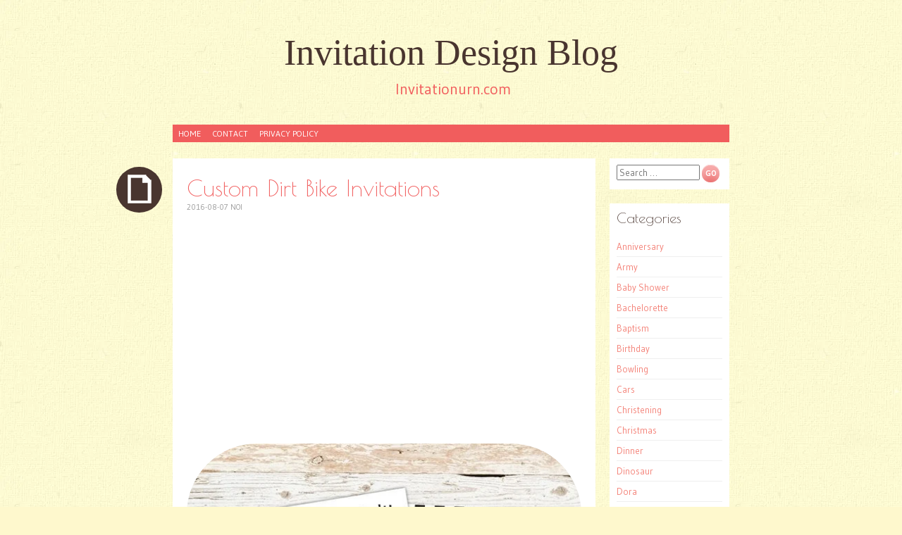

--- FILE ---
content_type: text/html; charset=UTF-8
request_url: https://www.invitationurn.com/custom-dirt-bike-invitations/
body_size: 9696
content:
<!DOCTYPE html><html lang="en-US" prefix="og: https://ogp.me/ns#"><head><meta charset="UTF-8" /><link rel="preconnect" href="https://fonts.gstatic.com/" crossorigin /><meta name="viewport" content="width=device-width" /><title>Custom Dirt Bike Invitations - Invitation Design Blog</title><link rel="profile" href="https://gmpg.org/xfn/11" /><link rel="pingback" href="https://www.invitationurn.com/xmlrpc.php" />
<!--[if lt IE 9]> <script src="https://www.invitationurn.com/wp-content/themes/pachyderm/js/html5.js" type="text/javascript"></script> <![endif]-->
 <script src="//s7.addthis.com/js/300/addthis_widget.js#pubid=ra-50d2fce4174cd123"></script> <script async src="//pagead2.googlesyndication.com/pagead/js/adsbygoogle.js"></script> <script>(adsbygoogle = window.adsbygoogle || []).push({
          google_ad_client: "ca-pub-8323071713386903",
          enable_page_level_ads: true
     });</script> <meta name="description" content="Pick out the best Custom Dirt Bike Invitations from our wide variety of printable templates you can freely customize to match any party theme."/><meta name="robots" content="follow, index, max-snippet:-1, max-video-preview:-1, max-image-preview:large"/><link rel="canonical" href="https://www.invitationurn.com/custom-dirt-bike-invitations/" /><meta property="og:locale" content="en_US" /><meta property="og:type" content="article" /><meta property="og:title" content="Custom Dirt Bike Invitations - Invitation Design Blog" /><meta property="og:description" content="Pick out the best Custom Dirt Bike Invitations from our wide variety of printable templates you can freely customize to match any party theme." /><meta property="og:url" content="https://www.invitationurn.com/custom-dirt-bike-invitations/" /><meta property="og:site_name" content="Invitation Design Blog" /><meta property="article:section" content="Invitation" /><meta property="og:image" content="https://www.invitationurn.com/wp-content/uploads/2016/08/custom_dirt_bike_birthday_invitations.jpg" /><meta property="og:image:secure_url" content="https://www.invitationurn.com/wp-content/uploads/2016/08/custom_dirt_bike_birthday_invitations.jpg" /><meta property="og:image:width" content="1500" /><meta property="og:image:height" content="1086" /><meta property="og:image:alt" content="Custom Dirt Bike Invitations" /><meta property="og:image:type" content="image/jpeg" /><meta property="article:published_time" content="2016-08-07T13:05:13+07:00" /><meta name="twitter:card" content="summary_large_image" /><meta name="twitter:title" content="Custom Dirt Bike Invitations - Invitation Design Blog" /><meta name="twitter:description" content="Pick out the best Custom Dirt Bike Invitations from our wide variety of printable templates you can freely customize to match any party theme." /><meta name="twitter:image" content="https://www.invitationurn.com/wp-content/uploads/2016/08/custom_dirt_bike_birthday_invitations.jpg" /><meta name="twitter:label1" content="Written by" /><meta name="twitter:data1" content="Noi" /><meta name="twitter:label2" content="Time to read" /><meta name="twitter:data2" content="Less than a minute" /> <script type="application/ld+json" class="rank-math-schema">{"@context":"https://schema.org","@graph":[{"@type":["Person","Organization"],"@id":"https://www.invitationurn.com/#person","name":"syma","logo":{"@type":"ImageObject","@id":"https://www.invitationurn.com/#logo","url":"https://www.invitationurn.com/wp-content/uploads/2020/07/android-chrome-192x192-1.png","contentUrl":"https://www.invitationurn.com/wp-content/uploads/2020/07/android-chrome-192x192-1.png","caption":"syma","inLanguage":"en-US","width":"192","height":"192"},"image":{"@type":"ImageObject","@id":"https://www.invitationurn.com/#logo","url":"https://www.invitationurn.com/wp-content/uploads/2020/07/android-chrome-192x192-1.png","contentUrl":"https://www.invitationurn.com/wp-content/uploads/2020/07/android-chrome-192x192-1.png","caption":"syma","inLanguage":"en-US","width":"192","height":"192"}},{"@type":"WebSite","@id":"https://www.invitationurn.com/#website","url":"https://www.invitationurn.com","name":"syma","publisher":{"@id":"https://www.invitationurn.com/#person"},"inLanguage":"en-US"},{"@type":"ImageObject","@id":"https://www.invitationurn.com/wp-content/uploads/2016/08/custom_dirt_bike_birthday_invitations.jpg","url":"https://www.invitationurn.com/wp-content/uploads/2016/08/custom_dirt_bike_birthday_invitations.jpg","width":"1500","height":"1086","inLanguage":"en-US"},{"@type":"WebPage","@id":"https://www.invitationurn.com/custom-dirt-bike-invitations/#webpage","url":"https://www.invitationurn.com/custom-dirt-bike-invitations/","name":"Custom Dirt Bike Invitations - Invitation Design Blog","datePublished":"2016-08-07T13:05:13+07:00","dateModified":"2016-08-07T13:05:13+07:00","isPartOf":{"@id":"https://www.invitationurn.com/#website"},"primaryImageOfPage":{"@id":"https://www.invitationurn.com/wp-content/uploads/2016/08/custom_dirt_bike_birthday_invitations.jpg"},"inLanguage":"en-US"},{"@type":"Person","@id":"https://www.invitationurn.com/custom-dirt-bike-invitations/#author","name":"Noi","image":{"@type":"ImageObject","@id":"https://secure.gravatar.com/avatar/874f109b9316af6ed62b5cbdb1c772f9?s=96&amp;r=g","url":"https://secure.gravatar.com/avatar/874f109b9316af6ed62b5cbdb1c772f9?s=96&amp;r=g","caption":"Noi","inLanguage":"en-US"}},{"@type":"BlogPosting","headline":"Custom Dirt Bike Invitations - Invitation Design Blog","datePublished":"2016-08-07T13:05:13+07:00","dateModified":"2016-08-07T13:05:13+07:00","articleSection":"Invitation","author":{"@id":"https://www.invitationurn.com/custom-dirt-bike-invitations/#author","name":"Noi"},"publisher":{"@id":"https://www.invitationurn.com/#person"},"description":"Pick out the best Custom Dirt Bike Invitations from our wide variety of printable templates you can freely customize to match any party theme.","name":"Custom Dirt Bike Invitations - Invitation Design Blog","@id":"https://www.invitationurn.com/custom-dirt-bike-invitations/#richSnippet","isPartOf":{"@id":"https://www.invitationurn.com/custom-dirt-bike-invitations/#webpage"},"image":{"@id":"https://www.invitationurn.com/wp-content/uploads/2016/08/custom_dirt_bike_birthday_invitations.jpg"},"inLanguage":"en-US","mainEntityOfPage":{"@id":"https://www.invitationurn.com/custom-dirt-bike-invitations/#webpage"}}]}</script> <link rel='dns-prefetch' href='//stats.wp.com' /><link rel='dns-prefetch' href='//fonts.googleapis.com' /><link rel='preconnect' href='//c0.wp.com' /> <script>WebFontConfig={google:{families:["Gudea:400,400italic,700:latin,latin-ext","Berkshire Swash:latin,latin-ext","Poiret One:latin,latin-ext,cyrillic"]}};if ( typeof WebFont === "object" && typeof WebFont.load === "function" ) { WebFont.load( WebFontConfig ); }</script><script data-optimized="1" src="https://www.invitationurn.com/wp-content/plugins/litespeed-cache/assets/js/webfontloader.min.js"></script><link data-optimized="2" rel="stylesheet" href="https://www.invitationurn.com/wp-content/litespeed/css/69ce84eaf22218449c2afed905ab4f3a.css?ver=c07f2" /><link rel='stylesheet' id='wp-block-library-css' href='https://c0.wp.com/c/6.6.4/wp-includes/css/dist/block-library/style.min.css' type='text/css' media='all' /><link rel='stylesheet' id='mediaelement-css' href='https://c0.wp.com/c/6.6.4/wp-includes/js/mediaelement/mediaelementplayer-legacy.min.css' type='text/css' media='all' /><link rel='stylesheet' id='wp-mediaelement-css' href='https://c0.wp.com/c/6.6.4/wp-includes/js/mediaelement/wp-mediaelement.min.css' type='text/css' media='all' /><style id='jetpack-sharing-buttons-style-inline-css' type='text/css'>.jetpack-sharing-buttons__services-list{display:flex;flex-direction:row;flex-wrap:wrap;gap:0;list-style-type:none;margin:5px;padding:0}.jetpack-sharing-buttons__services-list.has-small-icon-size{font-size:12px}.jetpack-sharing-buttons__services-list.has-normal-icon-size{font-size:16px}.jetpack-sharing-buttons__services-list.has-large-icon-size{font-size:24px}.jetpack-sharing-buttons__services-list.has-huge-icon-size{font-size:36px}@media print{.jetpack-sharing-buttons__services-list{display:none!important}}.editor-styles-wrapper .wp-block-jetpack-sharing-buttons{gap:0;padding-inline-start:0}ul.jetpack-sharing-buttons__services-list.has-background{padding:1.25em 2.375em}</style><style id='classic-theme-styles-inline-css' type='text/css'>/*! This file is auto-generated */
.wp-block-button__link{color:#fff;background-color:#32373c;border-radius:9999px;box-shadow:none;text-decoration:none;padding:calc(.667em + 2px) calc(1.333em + 2px);font-size:1.125em}.wp-block-file__button{background:#32373c;color:#fff;text-decoration:none}</style><style id='global-styles-inline-css' type='text/css'>:root{--wp--preset--aspect-ratio--square: 1;--wp--preset--aspect-ratio--4-3: 4/3;--wp--preset--aspect-ratio--3-4: 3/4;--wp--preset--aspect-ratio--3-2: 3/2;--wp--preset--aspect-ratio--2-3: 2/3;--wp--preset--aspect-ratio--16-9: 16/9;--wp--preset--aspect-ratio--9-16: 9/16;--wp--preset--color--black: #000000;--wp--preset--color--cyan-bluish-gray: #abb8c3;--wp--preset--color--white: #ffffff;--wp--preset--color--pale-pink: #f78da7;--wp--preset--color--vivid-red: #cf2e2e;--wp--preset--color--luminous-vivid-orange: #ff6900;--wp--preset--color--luminous-vivid-amber: #fcb900;--wp--preset--color--light-green-cyan: #7bdcb5;--wp--preset--color--vivid-green-cyan: #00d084;--wp--preset--color--pale-cyan-blue: #8ed1fc;--wp--preset--color--vivid-cyan-blue: #0693e3;--wp--preset--color--vivid-purple: #9b51e0;--wp--preset--gradient--vivid-cyan-blue-to-vivid-purple: linear-gradient(135deg,rgba(6,147,227,1) 0%,rgb(155,81,224) 100%);--wp--preset--gradient--light-green-cyan-to-vivid-green-cyan: linear-gradient(135deg,rgb(122,220,180) 0%,rgb(0,208,130) 100%);--wp--preset--gradient--luminous-vivid-amber-to-luminous-vivid-orange: linear-gradient(135deg,rgba(252,185,0,1) 0%,rgba(255,105,0,1) 100%);--wp--preset--gradient--luminous-vivid-orange-to-vivid-red: linear-gradient(135deg,rgba(255,105,0,1) 0%,rgb(207,46,46) 100%);--wp--preset--gradient--very-light-gray-to-cyan-bluish-gray: linear-gradient(135deg,rgb(238,238,238) 0%,rgb(169,184,195) 100%);--wp--preset--gradient--cool-to-warm-spectrum: linear-gradient(135deg,rgb(74,234,220) 0%,rgb(151,120,209) 20%,rgb(207,42,186) 40%,rgb(238,44,130) 60%,rgb(251,105,98) 80%,rgb(254,248,76) 100%);--wp--preset--gradient--blush-light-purple: linear-gradient(135deg,rgb(255,206,236) 0%,rgb(152,150,240) 100%);--wp--preset--gradient--blush-bordeaux: linear-gradient(135deg,rgb(254,205,165) 0%,rgb(254,45,45) 50%,rgb(107,0,62) 100%);--wp--preset--gradient--luminous-dusk: linear-gradient(135deg,rgb(255,203,112) 0%,rgb(199,81,192) 50%,rgb(65,88,208) 100%);--wp--preset--gradient--pale-ocean: linear-gradient(135deg,rgb(255,245,203) 0%,rgb(182,227,212) 50%,rgb(51,167,181) 100%);--wp--preset--gradient--electric-grass: linear-gradient(135deg,rgb(202,248,128) 0%,rgb(113,206,126) 100%);--wp--preset--gradient--midnight: linear-gradient(135deg,rgb(2,3,129) 0%,rgb(40,116,252) 100%);--wp--preset--font-size--small: 13px;--wp--preset--font-size--medium: 20px;--wp--preset--font-size--large: 36px;--wp--preset--font-size--x-large: 42px;--wp--preset--spacing--20: 0.44rem;--wp--preset--spacing--30: 0.67rem;--wp--preset--spacing--40: 1rem;--wp--preset--spacing--50: 1.5rem;--wp--preset--spacing--60: 2.25rem;--wp--preset--spacing--70: 3.38rem;--wp--preset--spacing--80: 5.06rem;--wp--preset--shadow--natural: 6px 6px 9px rgba(0, 0, 0, 0.2);--wp--preset--shadow--deep: 12px 12px 50px rgba(0, 0, 0, 0.4);--wp--preset--shadow--sharp: 6px 6px 0px rgba(0, 0, 0, 0.2);--wp--preset--shadow--outlined: 6px 6px 0px -3px rgba(255, 255, 255, 1), 6px 6px rgba(0, 0, 0, 1);--wp--preset--shadow--crisp: 6px 6px 0px rgba(0, 0, 0, 1);}:where(.is-layout-flex){gap: 0.5em;}:where(.is-layout-grid){gap: 0.5em;}body .is-layout-flex{display: flex;}.is-layout-flex{flex-wrap: wrap;align-items: center;}.is-layout-flex > :is(*, div){margin: 0;}body .is-layout-grid{display: grid;}.is-layout-grid > :is(*, div){margin: 0;}:where(.wp-block-columns.is-layout-flex){gap: 2em;}:where(.wp-block-columns.is-layout-grid){gap: 2em;}:where(.wp-block-post-template.is-layout-flex){gap: 1.25em;}:where(.wp-block-post-template.is-layout-grid){gap: 1.25em;}.has-black-color{color: var(--wp--preset--color--black) !important;}.has-cyan-bluish-gray-color{color: var(--wp--preset--color--cyan-bluish-gray) !important;}.has-white-color{color: var(--wp--preset--color--white) !important;}.has-pale-pink-color{color: var(--wp--preset--color--pale-pink) !important;}.has-vivid-red-color{color: var(--wp--preset--color--vivid-red) !important;}.has-luminous-vivid-orange-color{color: var(--wp--preset--color--luminous-vivid-orange) !important;}.has-luminous-vivid-amber-color{color: var(--wp--preset--color--luminous-vivid-amber) !important;}.has-light-green-cyan-color{color: var(--wp--preset--color--light-green-cyan) !important;}.has-vivid-green-cyan-color{color: var(--wp--preset--color--vivid-green-cyan) !important;}.has-pale-cyan-blue-color{color: var(--wp--preset--color--pale-cyan-blue) !important;}.has-vivid-cyan-blue-color{color: var(--wp--preset--color--vivid-cyan-blue) !important;}.has-vivid-purple-color{color: var(--wp--preset--color--vivid-purple) !important;}.has-black-background-color{background-color: var(--wp--preset--color--black) !important;}.has-cyan-bluish-gray-background-color{background-color: var(--wp--preset--color--cyan-bluish-gray) !important;}.has-white-background-color{background-color: var(--wp--preset--color--white) !important;}.has-pale-pink-background-color{background-color: var(--wp--preset--color--pale-pink) !important;}.has-vivid-red-background-color{background-color: var(--wp--preset--color--vivid-red) !important;}.has-luminous-vivid-orange-background-color{background-color: var(--wp--preset--color--luminous-vivid-orange) !important;}.has-luminous-vivid-amber-background-color{background-color: var(--wp--preset--color--luminous-vivid-amber) !important;}.has-light-green-cyan-background-color{background-color: var(--wp--preset--color--light-green-cyan) !important;}.has-vivid-green-cyan-background-color{background-color: var(--wp--preset--color--vivid-green-cyan) !important;}.has-pale-cyan-blue-background-color{background-color: var(--wp--preset--color--pale-cyan-blue) !important;}.has-vivid-cyan-blue-background-color{background-color: var(--wp--preset--color--vivid-cyan-blue) !important;}.has-vivid-purple-background-color{background-color: var(--wp--preset--color--vivid-purple) !important;}.has-black-border-color{border-color: var(--wp--preset--color--black) !important;}.has-cyan-bluish-gray-border-color{border-color: var(--wp--preset--color--cyan-bluish-gray) !important;}.has-white-border-color{border-color: var(--wp--preset--color--white) !important;}.has-pale-pink-border-color{border-color: var(--wp--preset--color--pale-pink) !important;}.has-vivid-red-border-color{border-color: var(--wp--preset--color--vivid-red) !important;}.has-luminous-vivid-orange-border-color{border-color: var(--wp--preset--color--luminous-vivid-orange) !important;}.has-luminous-vivid-amber-border-color{border-color: var(--wp--preset--color--luminous-vivid-amber) !important;}.has-light-green-cyan-border-color{border-color: var(--wp--preset--color--light-green-cyan) !important;}.has-vivid-green-cyan-border-color{border-color: var(--wp--preset--color--vivid-green-cyan) !important;}.has-pale-cyan-blue-border-color{border-color: var(--wp--preset--color--pale-cyan-blue) !important;}.has-vivid-cyan-blue-border-color{border-color: var(--wp--preset--color--vivid-cyan-blue) !important;}.has-vivid-purple-border-color{border-color: var(--wp--preset--color--vivid-purple) !important;}.has-vivid-cyan-blue-to-vivid-purple-gradient-background{background: var(--wp--preset--gradient--vivid-cyan-blue-to-vivid-purple) !important;}.has-light-green-cyan-to-vivid-green-cyan-gradient-background{background: var(--wp--preset--gradient--light-green-cyan-to-vivid-green-cyan) !important;}.has-luminous-vivid-amber-to-luminous-vivid-orange-gradient-background{background: var(--wp--preset--gradient--luminous-vivid-amber-to-luminous-vivid-orange) !important;}.has-luminous-vivid-orange-to-vivid-red-gradient-background{background: var(--wp--preset--gradient--luminous-vivid-orange-to-vivid-red) !important;}.has-very-light-gray-to-cyan-bluish-gray-gradient-background{background: var(--wp--preset--gradient--very-light-gray-to-cyan-bluish-gray) !important;}.has-cool-to-warm-spectrum-gradient-background{background: var(--wp--preset--gradient--cool-to-warm-spectrum) !important;}.has-blush-light-purple-gradient-background{background: var(--wp--preset--gradient--blush-light-purple) !important;}.has-blush-bordeaux-gradient-background{background: var(--wp--preset--gradient--blush-bordeaux) !important;}.has-luminous-dusk-gradient-background{background: var(--wp--preset--gradient--luminous-dusk) !important;}.has-pale-ocean-gradient-background{background: var(--wp--preset--gradient--pale-ocean) !important;}.has-electric-grass-gradient-background{background: var(--wp--preset--gradient--electric-grass) !important;}.has-midnight-gradient-background{background: var(--wp--preset--gradient--midnight) !important;}.has-small-font-size{font-size: var(--wp--preset--font-size--small) !important;}.has-medium-font-size{font-size: var(--wp--preset--font-size--medium) !important;}.has-large-font-size{font-size: var(--wp--preset--font-size--large) !important;}.has-x-large-font-size{font-size: var(--wp--preset--font-size--x-large) !important;}
:where(.wp-block-post-template.is-layout-flex){gap: 1.25em;}:where(.wp-block-post-template.is-layout-grid){gap: 1.25em;}
:where(.wp-block-columns.is-layout-flex){gap: 2em;}:where(.wp-block-columns.is-layout-grid){gap: 2em;}
:root :where(.wp-block-pullquote){font-size: 1.5em;line-height: 1.6;}</style> <script data-optimized="1" type="text/javascript" src="https://www.invitationurn.com/wp-content/litespeed/js/5ebeaa4c5aad51f457b3e9991e151b54.js?ver=51b54" id="rpt_front_style-js"></script> <script type="text/javascript" src="https://c0.wp.com/c/6.6.4/wp-includes/js/jquery/jquery.min.js" id="jquery-core-js"></script> <script type="text/javascript" src="https://c0.wp.com/c/6.6.4/wp-includes/js/jquery/jquery-migrate.min.js" id="jquery-migrate-js"></script> <script data-optimized="1" type="text/javascript" src="https://www.invitationurn.com/wp-content/litespeed/js/6b99f017c985ecd2ac0fc189f56f908a.js?ver=f908a" id="rpt-lazy-load-js"></script> <link rel="https://api.w.org/" href="https://www.invitationurn.com/wp-json/" /><link rel="alternate" title="JSON" type="application/json" href="https://www.invitationurn.com/wp-json/wp/v2/posts/30630" /><link rel="alternate" title="oEmbed (JSON)" type="application/json+oembed" href="https://www.invitationurn.com/wp-json/oembed/1.0/embed?url=https%3A%2F%2Fwww.invitationurn.com%2Fcustom-dirt-bike-invitations%2F" /><link rel="alternate" title="oEmbed (XML)" type="text/xml+oembed" href="https://www.invitationurn.com/wp-json/oembed/1.0/embed?url=https%3A%2F%2Fwww.invitationurn.com%2Fcustom-dirt-bike-invitations%2F&#038;format=xml" /> <script type="text/javascript">if (top.location != self.location) top.location = self.location;</script> <style>#related_posts_thumbnails li {
                border-right: 1px solid #DDDDDD;
                background-color: #FFFFFF            }

            #related_posts_thumbnails li:hover {
                background-color: #EEEEEF;
            }

            .relpost_content {
                font-size: 12px;
                color: #333333;
            }

            .relpost-block-single {
                background-color: #FFFFFF;
                border-right: 1px solid #DDDDDD;
                border-left: 1px solid #DDDDDD;
                margin-right: -1px;
            }

            .relpost-block-single:hover {
                background-color: #EEEEEF;
            }</style><style>img#wpstats{display:none}</style><style type="text/css" id="custom-background-css">body.custom-background { background-image: url("https://www.invitationurn.com/wp-content/themes/pachyderm/img/background.png"); background-position: left top; background-size: auto; background-repeat: repeat; background-attachment: scroll; }</style></head><body data-rsssl=1 class="post-template-default single single-post postid-30630 single-format-standard custom-background group-blog active-sidebar-primary-sidebar"><div id="page" class="hfeed site"><header id="masthead" class="site-header" role="banner"><hgroup><div class="site-title"><a href="https://www.invitationurn.com/" title="Invitation Design Blog" rel="home">Invitation Design Blog</a></div><div class="site-description">Invitationurn.com</div></hgroup><nav id="site-navigation" class="navigation-main" role="navigation"><h1 class="menu-toggle">Menu</h1><div class="screen-reader-text skip-link"><a href="#content" title="Skip to content">Skip to content</a></div><div class="menu-menu-1-container"><ul id="menu-menu-1" class="menu"><li id="menu-item-6756" class="menu-item menu-item-type-custom menu-item-object-custom menu-item-home menu-item-6756"><a href="https://www.invitationurn.com/">Home</a></li><li id="menu-item-6757" class="menu-item menu-item-type-post_type menu-item-object-page menu-item-6757"><a href="https://www.invitationurn.com/contact/">Contact</a></li><li id="menu-item-13071" class="menu-item menu-item-type-post_type menu-item-object-page menu-item-13071"><a href="https://www.invitationurn.com/privacy-policy/">Privacy Policy</a></li></ul></div></nav></header><div id="main" class="site-main"><div id="primary" class="content-area"><div id="content" class="site-content" role="main"><article id="post-30630" class="post-30630 post type-post status-publish format-standard has-post-thumbnail hentry category-invitation"><header class="entry-header"><div class="post-format-indicator"></div><h1 class="entry-title">Custom Dirt Bike Invitations</h1><div class="entry-meta">
<time class="entry-date" datetime="2016-08-07T13:05:13+07:00" pubdate>2016-08-07</time> <span class="byline"><span class="sep"> | </span><span class="author vcard">Noi</span></span></div></header><div class="entry-content"> <script async src="//pagead2.googlesyndication.com/pagead/js/adsbygoogle.js"></script> 
<ins class="adsbygoogle"
style="display:block"
data-ad-client="ca-pub-8323071713386903"
data-ad-slot="2940242934"
data-ad-format="auto"
data-full-width-responsive="true"></ins> <script>(adsbygoogle = window.adsbygoogle || []).push({});</script> <br /><p><img class="attachment-thumbnail wp-post-image" src="https://www.invitationurn.com/wp-content/uploads/2016/08/custom_dirt_bike_invitations.jpg"  alt="Custom Dirt Bike Invitations" title="Custom Dirt Bike Invitations" /></p><div style="clear:both;"></div><br /><br /><div style="padding:10px 0 10px 0;"> <script async src="//pagead2.googlesyndication.com/pagead/js/adsbygoogle.js"></script> 
<ins class="adsbygoogle"
style="display:block"
data-ad-client="ca-pub-8323071713386903"
data-ad-slot="2940242934"
data-ad-format="auto"
data-full-width-responsive="true"></ins> <script>(adsbygoogle = window.adsbygoogle || []).push({});</script></div><p><img class="attachment-thumbnail wp-post-image" src="https://www.invitationurn.com/wp-content/uploads/2016/08/custom_dirt_bike_birthday_invitations.jpg"  alt="Custom Dirt Bike Birthday Invitations" title="Custom Dirt Bike Birthday Invitations" /></p><div style="clear:both;"></div><br /><br />Pick out the best custom dirt bike invitations from our wide variety of printable templates you can freely customize to match any party theme. Also read: <a href="https://www.invitationurn.com/graduation-invitation-letter-sample/">Graduation Invitation Letter Sample</a></p><div style="padding-bottom:5px;"> <script async src="//pagead2.googlesyndication.com/pagead/js/adsbygoogle.js"></script> 
<ins class="adsbygoogle"
style="display:block"
data-ad-client="ca-pub-8323071713386903"
data-ad-slot="2940242934"
data-ad-format="auto"
data-full-width-responsive="true"></ins> <script>(adsbygoogle = window.adsbygoogle || []).push({});</script> </div><div style="clear:both;"></div></div><footer class="entry-meta"></footer><h3>Related posts:</h3><div class="relpost-thumb-wrapper"><div class="relpost-thumb-container"><style>.relpost-block-single-image, .relpost-post-image { margin-bottom: 10px; }</style><div style="clear: both"></div><div style="clear: both"></div><div class="relpost-block-container relpost-block-column-layout" style="--relposth-columns: 3;--relposth-columns_t: 2; --relposth-columns_m: 2"><a href="https://www.invitationurn.com/homemade-rainbow-birthday-invitations/"class="relpost-block-single" ><div class="relpost-custom-block-single"><div class="relpost-block-single-image rpt-lazyload" aria-hidden="true" role="img" data-bg="https://www.invitationurn.com/wp-content/uploads/2016/07/handmade_rainbow_birthday_party_invitations-150x150.jpg" style="background: transparent no-repeat scroll 0% 0%; width: 150px; height: 150px; aspect-ratio: 1/1;"></div><div class="relpost-block-single-text"  style="height: 75px;font-family: Arial;  font-size: 12px;  color: #333333;"><h2 class="relpost_card_title">Homemade Rainbow Birthday Invitations</h2></div></div></a><a href="https://www.invitationurn.com/christmas-tree-invitations/"class="relpost-block-single" ><div class="relpost-custom-block-single"><div class="relpost-block-single-image rpt-lazyload" aria-hidden="true" role="img" data-bg="https://www.invitationurn.com/wp-content/uploads/2016/08/christmas_tree_invitations_template-150x150.jpg" style="background: transparent no-repeat scroll 0% 0%; width: 150px; height: 150px; aspect-ratio: 1/1;"></div><div class="relpost-block-single-text"  style="height: 75px;font-family: Arial;  font-size: 12px;  color: #333333;"><h2 class="relpost_card_title">Christmas Tree Invitations</h2></div></div></a><a href="https://www.invitationurn.com/invitation-end-of-school-ideas/"class="relpost-block-single" ><div class="relpost-custom-block-single"><div class="relpost-block-single-image rpt-lazyload" aria-hidden="true" role="img" data-bg="https://www.invitationurn.com/wp-content/uploads/2016/08/end_of_school_year_party_invitation_ideas-150x150.jpg" style="background: transparent no-repeat scroll 0% 0%; width: 150px; height: 150px; aspect-ratio: 1/1;"></div><div class="relpost-block-single-text"  style="height: 75px;font-family: Arial;  font-size: 12px;  color: #333333;"><h2 class="relpost_card_title">Invitation End Of School Ideas</h2></div></div></a><a href="https://www.invitationurn.com/bbq-invitation-wording-ideas/"class="relpost-block-single" ><div class="relpost-custom-block-single"><div class="relpost-block-single-image rpt-lazyload" aria-hidden="true" role="img" data-bg="https://www.invitationurn.com/wp-content/uploads/2016/08/bbq_party_invitation_wording_ideas-150x150.jpg" style="background: transparent no-repeat scroll 0% 0%; width: 150px; height: 150px; aspect-ratio: 1/1;"></div><div class="relpost-block-single-text"  style="height: 75px;font-family: Arial;  font-size: 12px;  color: #333333;"><h2 class="relpost_card_title">Bbq Invitation Wording Ideas</h2></div></div></a><a href="https://www.invitationurn.com/army-invitation-wording/"class="relpost-block-single" ><div class="relpost-custom-block-single"><div class="relpost-block-single-image rpt-lazyload" aria-hidden="true" role="img" data-bg="https://www.invitationurn.com/wp-content/uploads/2016/07/army_promotion_invitation_wording-150x150.jpg" style="background: transparent no-repeat scroll 0% 0%; width: 150px; height: 150px; aspect-ratio: 1/1;"></div><div class="relpost-block-single-text"  style="height: 75px;font-family: Arial;  font-size: 12px;  color: #333333;"><h2 class="relpost_card_title">Army Invitation Wording</h2></div></div></a><a href="https://www.invitationurn.com/pink-realtree-graduation-invitations/"class="relpost-block-single" ><div class="relpost-custom-block-single"><div class="relpost-block-single-image rpt-lazyload" aria-hidden="true" role="img" data-bg="https://www.invitationurn.com/wp-content/uploads/2016/08/pink_realtree_graduation_invitations-150x150.jpg" style="background: transparent no-repeat scroll 0% 0%; width: 150px; height: 150px; aspect-ratio: 1/1;"></div><div class="relpost-block-single-text"  style="height: 75px;font-family: Arial;  font-size: 12px;  color: #333333;"><h2 class="relpost_card_title">Pink Realtree Graduation Invitations</h2></div></div></a></div><div style="clear: both"></div></div></div></article><div id="comments" class="comments-area"><div id="respond" class="comment-respond"><h3 id="reply-title" class="comment-reply-title">Leave a Reply <small><a rel="nofollow" id="cancel-comment-reply-link" href="/custom-dirt-bike-invitations/#respond" style="display:none;">Cancel reply</a></small></h3><form action="https://www.invitationurn.com/wp-comments-post.php" method="post" id="commentform" class="comment-form"><p class="comment-notes"><span id="email-notes">Your email address will not be published.</span> <span class="required-field-message">Required fields are marked <span class="required">*</span></span></p><p class="comment-form-comment"><label for="comment">Comment <span class="required">*</span></label><textarea id="comment" name="comment" cols="45" rows="8" maxlength="65525" required="required"></textarea></p><p class="comment-form-author"><label for="author">Name <span class="required">*</span></label> <input id="author" name="author" type="text" value="" size="30" maxlength="245" autocomplete="name" required="required" /></p><p class="comment-form-email"><label for="email">Email <span class="required">*</span></label> <input id="email" name="email" type="text" value="" size="30" maxlength="100" aria-describedby="email-notes" autocomplete="email" required="required" /></p><p class="comment-form-url"><label for="url">Website</label> <input id="url" name="url" type="text" value="" size="30" maxlength="200" autocomplete="url" /></p><p class="comment-form-cookies-consent"><input id="wp-comment-cookies-consent" name="wp-comment-cookies-consent" type="checkbox" value="yes" /> <label for="wp-comment-cookies-consent">Save my name, email, and website in this browser for the next time I comment.</label></p><p class="form-submit"><input name="submit" type="submit" id="submit" class="submit" value="Post Comment" /> <input type='hidden' name='comment_post_ID' value='30630' id='comment_post_ID' />
<input type='hidden' name='comment_parent' id='comment_parent' value='0' /></p><p style="display: none;"><input type="hidden" id="akismet_comment_nonce" name="akismet_comment_nonce" value="c71173e7c4" /></p><p style="display: none !important;" class="akismet-fields-container" data-prefix="ak_"><label>&#916;<textarea name="ak_hp_textarea" cols="45" rows="8" maxlength="100"></textarea></label><input type="hidden" id="ak_js_1" name="ak_js" value="41"/><script>document.getElementById( "ak_js_1" ).setAttribute( "value", ( new Date() ).getTime() );</script></p></form></div></div></div></div></div><div id="secondary" class="widget-area" role="complementary"><aside id="search-2" class="widget widget_search clear"><form method="get" id="searchform" class="searchform" action="https://www.invitationurn.com/" role="search">
<label for="s" class="screen-reader-text">Search</label>
<input type="search" class="field" name="s" value="" id="s" placeholder="Search &hellip;" />
<input type="submit" class="submit" id="searchsubmit" value="Go" /></form></aside><aside id="categories-2" class="widget widget_categories clear"><h4 class="widget-title">Categories</h4><ul><li class="cat-item cat-item-67"><a href="https://www.invitationurn.com/category/anniversary/">Anniversary</a></li><li class="cat-item cat-item-576"><a href="https://www.invitationurn.com/category/army/">Army</a></li><li class="cat-item cat-item-62"><a href="https://www.invitationurn.com/category/baby-shower/">Baby Shower</a></li><li class="cat-item cat-item-198"><a href="https://www.invitationurn.com/category/bachelorette/">Bachelorette</a></li><li class="cat-item cat-item-63"><a href="https://www.invitationurn.com/category/baptism/">Baptism</a></li><li class="cat-item cat-item-59"><a href="https://www.invitationurn.com/category/birthday/">Birthday</a></li><li class="cat-item cat-item-494"><a href="https://www.invitationurn.com/category/bowling/">Bowling</a></li><li class="cat-item cat-item-420"><a href="https://www.invitationurn.com/category/cars/">Cars</a></li><li class="cat-item cat-item-144"><a href="https://www.invitationurn.com/category/christening/">Christening</a></li><li class="cat-item cat-item-68"><a href="https://www.invitationurn.com/category/christmas/">Christmas</a></li><li class="cat-item cat-item-66"><a href="https://www.invitationurn.com/category/dinner/">Dinner</a></li><li class="cat-item cat-item-945"><a href="https://www.invitationurn.com/category/dinosaur/">Dinosaur</a></li><li class="cat-item cat-item-871"><a href="https://www.invitationurn.com/category/dora/">Dora</a></li><li class="cat-item cat-item-899"><a href="https://www.invitationurn.com/category/easter-egg-hunt/">Easter Egg Hunt</a></li><li class="cat-item cat-item-439"><a href="https://www.invitationurn.com/category/elmo/">Elmo</a></li><li class="cat-item cat-item-65"><a href="https://www.invitationurn.com/category/engagement/">Engagement</a></li><li class="cat-item cat-item-69"><a href="https://www.invitationurn.com/category/graduation/">Graduation</a></li><li class="cat-item cat-item-820"><a href="https://www.invitationurn.com/category/hallmark/">Hallmark</a></li><li class="cat-item cat-item-70"><a href="https://www.invitationurn.com/category/halloween/">Halloween</a></li><li class="cat-item cat-item-220"><a href="https://www.invitationurn.com/category/hello-kitty/">Hello Kitty</a></li><li class="cat-item cat-item-1007"><a href="https://www.invitationurn.com/category/invitation/">Invitation</a></li><li class="cat-item cat-item-1001"><a href="https://www.invitationurn.com/category/invitation-templates/">Invitation Templates</a></li><li class="cat-item cat-item-266"><a href="https://www.invitationurn.com/category/mickey-mouse/">Mickey Mouse</a></li><li class="cat-item cat-item-980"><a href="https://www.invitationurn.com/category/new-years-eve/">New Year&#039;s Eve</a></li><li class="cat-item cat-item-58"><a href="https://www.invitationurn.com/category/party/">Party</a></li><li class="cat-item cat-item-1006"><a href="https://www.invitationurn.com/category/printable/">Printable</a></li><li class="cat-item cat-item-476"><a href="https://www.invitationurn.com/category/retirement/">Retirement</a></li><li class="cat-item cat-item-926"><a href="https://www.invitationurn.com/category/strawberry-shortcake/">Strawberry Shortcake</a></li><li class="cat-item cat-item-942"><a href="https://www.invitationurn.com/category/tangled/">Tangled</a></li><li class="cat-item cat-item-160"><a href="https://www.invitationurn.com/category/thanksgiving/">Thanksgiving</a></li><li class="cat-item cat-item-759"><a href="https://www.invitationurn.com/category/tinkerbell/">Tinkerbell</a></li><li class="cat-item cat-item-61"><a href="https://www.invitationurn.com/category/wedding/">Wedding</a></li><li class="cat-item cat-item-889"><a href="https://www.invitationurn.com/category/yo-gabba-gabba/">Yo Gabba Gabba</a></li></ul></aside></div><footer id="colophon" class="site-footer" role="contentinfo"><nav role="navigation" id="nav-below" class="navigation-post"><h1 class="screen-reader-text">Post navigation</h1><div class="previous"><a href="https://www.invitationurn.com/graduation-invitation-letter-sample/" rel="prev"><span class="meta-nav">&laquo;</span></a></div><div class="next"><a href="https://www.invitationurn.com/disney-princess-1st-birthday-invitations/" rel="next"><span class="meta-nav">&raquo;</span></a></div></nav><div class="site-info"></div></footer></div> <script type="text/javascript" id="jetpack-stats-js-before">/*  */
_stq = window._stq || [];
_stq.push([ "view", JSON.parse("{\"v\":\"ext\",\"blog\":\"108094762\",\"post\":\"30630\",\"tz\":\"7\",\"srv\":\"www.invitationurn.com\",\"j\":\"1:14.5\"}") ]);
_stq.push([ "clickTrackerInit", "108094762", "30630" ]);
/*  */</script> <script type="text/javascript" src="https://stats.wp.com/e-202603.js" id="jetpack-stats-js" defer="defer" data-wp-strategy="defer"></script> <script data-optimized="1" defer type="text/javascript" src="https://www.invitationurn.com/wp-content/litespeed/js/d67134b6628165c9a9461e4c3eab0e25.js?ver=b0e25" id="akismet-frontend-js"></script>  <script type="text/javascript">var _Hasync= _Hasync|| [];
_Hasync.push(['Histats.start', '1,3373068,4,0,0,0,00010000']);
_Hasync.push(['Histats.fasi', '1']);
_Hasync.push(['Histats.track_hits', '']);
(function() {
var hs = document.createElement('script'); hs.type = 'text/javascript'; hs.async = true;
hs.src = ('//s10.histats.com/js15_as.js');
(document.getElementsByTagName('head')[0] || document.getElementsByTagName('body')[0]).appendChild(hs);
})();</script> <noscript><a href="/" target="_blank"><img  src="//sstatic1.histats.com/0.gif?3373068&101" alt="free html hit counter" border="0"></a></noscript></body></html>
<!-- Page optimized by LiteSpeed Cache @2026-01-17 15:40:55 -->

<!-- Page supported by LiteSpeed Cache 7.7 on 2026-01-17 15:40:55 -->

--- FILE ---
content_type: text/html; charset=utf-8
request_url: https://www.google.com/recaptcha/api2/aframe
body_size: 269
content:
<!DOCTYPE HTML><html><head><meta http-equiv="content-type" content="text/html; charset=UTF-8"></head><body><script nonce="Q-bMgqiSHkXZJ4kKmmSlkQ">/** Anti-fraud and anti-abuse applications only. See google.com/recaptcha */ try{var clients={'sodar':'https://pagead2.googlesyndication.com/pagead/sodar?'};window.addEventListener("message",function(a){try{if(a.source===window.parent){var b=JSON.parse(a.data);var c=clients[b['id']];if(c){var d=document.createElement('img');d.src=c+b['params']+'&rc='+(localStorage.getItem("rc::a")?sessionStorage.getItem("rc::b"):"");window.document.body.appendChild(d);sessionStorage.setItem("rc::e",parseInt(sessionStorage.getItem("rc::e")||0)+1);localStorage.setItem("rc::h",'1768639257664');}}}catch(b){}});window.parent.postMessage("_grecaptcha_ready", "*");}catch(b){}</script></body></html>